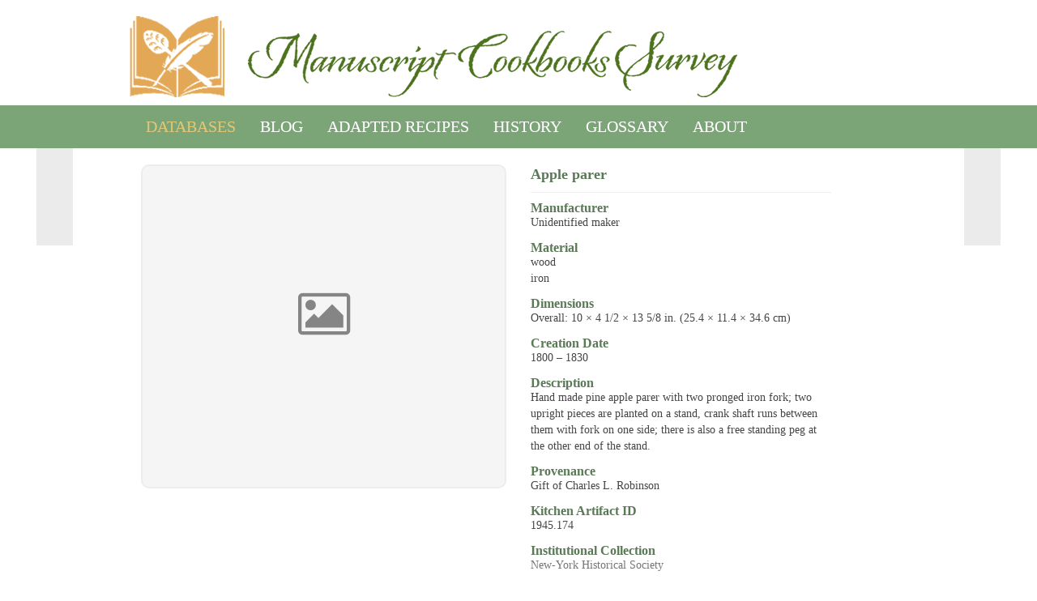

--- FILE ---
content_type: text/html; charset=UTF-8
request_url: https://www.manuscriptcookbookssurvey.org/collection/Detail/utensils/799
body_size: 3353
content:
<!DOCTYPE html>
<html lang="en">
	<head>
	<meta charset="utf-8">
	<meta name="viewport" content="width=device-width, initial-scale=1.0, minimum-scale=1.0"/>
		<script src='/collection/assets/jquery/js/jquery.min.js' type='text/javascript'></script>
<link rel='stylesheet' href='/collection/assets/bootstrap/css/bootstrap.css' type='text/css' media='all'/>
<script src='/collection/assets/bootstrap/js/bootstrap.js' type='text/javascript'></script>
<link rel='stylesheet' href='/collection/assets/bootstrap/css/bootstrap-theme.css' type='text/css' media='all'/>
<script src='/collection/assets/jquery/js/jquery-migrate-3.0.1.js' type='text/javascript'></script>
<script src='/collection/assets/plyr/plyr.js' type='text/javascript'></script>
<link rel='stylesheet' href='/collection/assets/plyr/plyr.css' type='text/css' media='all'/>
<script src='/collection/assets/jquery/circular-slider/circular-slider.js' type='text/javascript'></script>
<link rel='stylesheet' href='/collection/assets/jquery/circular-slider/circular-slider.css' type='text/css' media='all'/>
<script src='/collection/assets/jquery/js/threesixty.min.js' type='text/javascript'></script>
<link rel='stylesheet' href='/collection/assets/fontawesome/css/font-awesome.min.css' type='text/css' media='all'/>
<script src='/collection/assets/pdfjs/pdf.js' type='text/javascript'></script>
<link rel='stylesheet' href='/collection/assets/pdfjs/viewer/viewer.css' type='text/css' media='all'/>
<script src='/collection/assets/jquery/js/jquery.scrollTo.min.js' type='text/javascript'></script>
<link rel='stylesheet' href='/collection/themes/default/assets/pawtucket/css/fonts.css' type='text/css' media='all'/>
<script src='/collection/assets/jquery/js/jquery.cookie.js' type='text/javascript'></script>
<script src='/collection/assets/jquery/js/jquery.cookiejar.js' type='text/javascript'></script>
<script src='/collection/assets/jquery/js/jquery.jscroll.js' type='text/javascript'></script>
<script src='/collection/assets/jquery/js/jquery.hscroll.js' type='text/javascript'></script>
<script src='/collection/assets/jquery/js/jquery.jscrollpane.min.js' type='text/javascript'></script>
<link rel='stylesheet' href='/collection/assets/jquery/js/jquery.jscrollpane.css' type='text/css' media='all'/>
<script src='/collection/assets/ca/js/ca.utils.js' type='text/javascript'></script>
<script src='/collection/assets/jquery/jquery-ui/jquery-ui.min.js' type='text/javascript'></script>
<link rel='stylesheet' href='/collection/assets/jquery/jquery-ui/jquery-ui.min.css' type='text/css' media='all'/>
<link rel='stylesheet' href='/collection/assets/jquery/jquery-ui/jquery-ui.structure.min.css' type='text/css' media='all'/>
<link rel='stylesheet' href='/collection/assets/jquery/jquery-ui/jquery-ui.theme.min.css' type='text/css' media='all'/>
<script src='/collection/assets/ca/js/ca.genericpanel.js' type='text/javascript'></script>
<script src='/collection/assets/mediaelement/mediaelement-and-player.min.js' type='text/javascript'></script>
<link rel='stylesheet' href='/collection/assets/mediaelement/mediaelementplayer.min.css' type='text/css' media='all'/>
<script src='/collection/assets/jquery/js/jquery.mousewheel.js' type='text/javascript'></script>
<script src='/collection/assets/chartist/dist/chartist.min.js' type='text/javascript'></script>
<link rel='stylesheet' href='/collection/assets/chartist/dist/chartist.min.css' type='text/css' media='all'/>
<script src='/collection/assets/ca/js/ca.mediaplayer.js' type='text/javascript'></script>
<script src='/collection/assets/jquery/jquery-tileviewer/jquery.tileviewer.js' type='text/javascript'></script>
<link rel='stylesheet' href='/collection/assets/jquery/jquery-tileviewer/jquery.tileviewer.css' type='text/css' media='all'/>
<script src='/collection/assets/jquery/js/jquery.hotkeys.js' type='text/javascript'></script>
<script src='/collection/assets/jquery/js/jquery.jCarousel.js' type='text/javascript'></script>
<link rel='stylesheet' href='/collection/assets/jquery/js/jquery.jCarousel.css' type='text/css' media='all'/>
<script src='/collection/assets/jquery/js/readmore.min.js' type='text/javascript'></script>
<script src='https://maps.googleapis.com/maps/api/js?key=AIzaSyDrQqiMImMbNvS1FXvxtFOqVCpLxNYBGGE' type='text/javascript'></script>
<script src='/collection/assets/ca/js/ca.googlemaps.js' type='text/javascript'></script>
<script src='/collection/assets/google/markerclusterer.js' type='text/javascript'></script>
<script src='/collection/assets/google/geolocationmarker.js' type='text/javascript'></script>
<link rel='stylesheet' href='/collection/themes/default/assets/pawtucket/css/main.css' type='text/css' media='all'/>
<link rel='stylesheet' href='/collection/themes/manuscript/assets/pawtucket/css/theme.css' type='text/css' media='all'/>

	<title>Manuscript Cookbook</title>
	<script type="text/javascript" async defer src="//assets.pinterest.com/js/pinit.js"></script>
	<script type="text/javascript">
		jQuery(document).ready(function() {
    		jQuery('#browse-menu').on('click mouseover mouseout mousemove mouseenter',function(e) { e.stopPropagation(); });
    	});
	</script>
</head>
<body>
	<nav class="navbar navbar-default yamm" role="navigation">
		<div id="imgHeader" class="container">
			<div class="row">
				<div class='col-sm-12'>
<a href='/collection/../../' class='header-img'><img src='/collection/themes/manuscript/assets/pawtucket/graphics/mcs-header.fw_.png' /></a>				</div>
			</div>
		</div>
		<div class="container menuBar">
			<!-- Brand and toggle get grouped for better mobile display -->
			<div class="navbar-header">

				<button type="button" class="navbar-toggle" data-toggle="collapse" data-target="#bs-main-navbar-collapse-1">
					<span class="sr-only">Toggle navigation</span>
					<span class="icon-bar"></span>
					<span class="icon-bar"></span>
					<span class="icon-bar"></span>
				</button>

			</div>

		<!-- Collect the nav links, forms, and other content for toggling -->
			<!-- bs-user-navbar-collapse is the user menu that shows up in the toggle menu - hidden at larger size -->

			<div class="collapse navbar-collapse" id="bs-main-navbar-collapse-1">

				<!--<form class="navbar-form navbar-right" role="search" action="/collection/MultiSearch/Index">
					<div class="formOutline">
						<div class="form-group">
							<input type="text" class="form-control" placeholder="Search" name="search">
						</div>
						<button type="submit" class="btn-search"><span class="glyphicon glyphicon-search"></span></button>
					</div>
					
				</form>-->
				<ul class="nav navbar-nav navbar-left">
					<!--<li><a href="http://manuscript_cookbook.whirl-i-gig.com/">Home</a></li>-->
					<li class='active dropdown'><a href="#">Databases</a>
						<ul class="dropdown-menu">
							<li class="dropdown-item"><a href='/collection/Search/advanced/manuscripts'>Manuscripts</a></li>
							<li class="dropdown-item"><a href='/collection/Search/advanced/utensils'>Kitchen Artifacts</a></li>
						</ul>
					</li>
					<li><a href="/blog">Blog</a></li>
					<li><a href="/?post_type=adapted_recipes">Adapted Recipes</a></li>
					<li><a href="/?post_type=essays">History</a></li>
					<li><a href="/glossary/">Glossary</a></li>
					<li class='dropdown'><a href="/about-us/">About</a>
						<ul class="dropdown-menu">
							<li class="dropdown-item"><a href="/about-us/">About Us</a></li>
							<li class="dropdown-item"><a href="/about-the-project/">About the Project</a></li>
							<li class="dropdown-item"><a href='/collection/Browse/collections'>Institutions</a></li>
							<li class="dropdown-item"><a href="/contact-us/">Contact Us</a></li>
						</ul>
					</li>

				</ul>
			</div><!-- /.navbar-collapse -->
		</div><!-- end container -->
	</nav>
	<div class="container mainContainer"><div class="row"><div class="col-xs-12">
		<div id="pageArea" class='ca_objects utensils kitchen_utensil detail'>
<div class="row">
	<div class='col-xs-12 navTop'><!--- only shown at small screen size -->
		
	</div><!-- end detailTop -->
	<div class='navLeftRight col-xs-1 col-sm-1 col-md-1 col-lg-1'>
		<div class="detailNavBgLeft">
			
		</div><!-- end detailNavBgLeft -->
	</div><!-- end col -->
	<div class='col-xs-12 col-sm-10 col-md-10 col-lg-10'>
		<div class="container"><div class="row">
			<div class='col-sm-6 col-md-6 col-lg-6'>
<div class='mediaPlaceholder text-center'><i class='fa fa-photo fa-5x'></i></div>	
			</div><!-- end col -->
			
			<div class='col-sm-6 col-md-6 col-lg-5'>
				<H4>Apple parer</H4>
				</H6>
				<HR>
<div class='unit'><h6>Manufacturer</h6>Unidentified maker</div><div class='unit'><h6>Material</h6>wood<br/>iron</div><div class='unit'><h6>Dimensions</h6>Overall: 10 × 4 1/2 × 13 5/8 in. (25.4 × 11.4 × 34.6 cm)</div><div class='unit'><h6>Creation Date</h6>1800 – 1830</div><div class='unit'><h6>Description</h6>Hand made pine apple parer with two pronged iron fork; two upright pieces are planted on a stand, crank shaft runs between them with fork on one side; there is also a free standing peg at the other end of the stand.</div><div class='unit'><h6>Provenance</h6>Gift of Charles L. Robinson<br /></div><div class='unit'><h6>Kitchen Artifact ID</h6>1945.174</div><div class='unit'><h6>Institutional Collection</h6><a href='/collection/Detail/collections/'><a href="/collection/Detail/collections/21">New-York Historical Society</a></a></div>								
			
			</div><!-- end col -->
		</div><!-- end row --></div><!-- end container -->
	</div><!-- end col -->
	<div class='navLeftRight col-xs-1 col-sm-1 col-md-1 col-lg-1'>
		<div class="detailNavBgRight">
			
		</div><!-- end detailNavBgLeft -->
	</div><!-- end col -->
</div><!-- end row -->

<script type='text/javascript'>
	jQuery(document).ready(function() {
		$('.trimText').readmore({
		  speed: 75,
		  maxHeight: 120
		});
	});
</script>
	
		<div id="fb-root"></div>
		<script>(function(d, s, id) {
		  var js, fjs = d.getElementsByTagName(s)[0];
		  if (d.getElementById(id)) return;
		  js = d.createElement(s); js.id = id;
		  js.src = "//connect.facebook.net/en_US/sdk.js#xfbml=1&version=v2.8&appId=1818796581723078";
		  fjs.parentNode.insertBefore(js, fjs);
		}(document, 'script', 'facebook-jssdk'));</script>
		<script type="text/javascript" src="https://platform.twitter.com/widgets.js"></script>
		<script src="https://apis.google.com/js/platform.js" async defer></script>
		<div style="clear:both; height:1px;"><!-- empty --></div>
		</div><!-- end pageArea --></div><!-- end col --></div><!-- end row --></div><!-- end container -->
		<div id="footer">
			<div class="container mainContainer">
				<div class="row">
					<div class="col-sm-12">
						<div class="pull-right">
							<div class="inpageButtons"><a href="#" onclick="window.print();return false;"><i class="fa fa-print fa-2x" style="font-size: 1.25em"></i></a>				
							<a href="mailto:?subject=I wanted you to see this site&amp;body=Check out this site: " title="Share by Email"><i class="fa fa-envelope fa-2x" style="font-size: 1.25em"></i></a>
							</div>
						</div>

						<ul class="list footerList">
							<li>Project of the Pine Needles Foundation of New York </li>
							<li>Copyright © 2026 Manuscript Cookbooks Survey</li>
							<li>All Rights Reserved</li>
							<li>Library Website Design by Acorn Digital Marketing</li>
							<li>powered by <a href="http://www.collectiveaccess.org">CollectiveAccess 2017</a></li>
						</ul>
					</div>
				</div>
			</div>
		</div><!-- end footer -->
	
				<div id="caMediaPanel"> 
			<div id="caMediaPanelContentArea">
			
			</div>
		</div>
		<script type="text/javascript">
			/*
				Set up the "caMediaPanel" panel that will be triggered by links in object detail
				Note that the actual <div>'s implementing the panel are located here in views/pageFormat/pageFooter.php
			*/
			var caMediaPanel;
			jQuery(document).ready(function() {
				if (caUI.initPanel) {
					caMediaPanel = caUI.initPanel({ 
						panelID: 'caMediaPanel',										/* DOM ID of the <div> enclosing the panel */
						panelContentID: 'caMediaPanelContentArea',		/* DOM ID of the content area <div> in the panel */
						exposeBackgroundColor: '#FFFFFF',						/* color (in hex notation) of background masking out page content; include the leading '#' in the color spec */
						exposeBackgroundOpacity: 0.7,							/* opacity of background color masking out page content; 1.0 is opaque */
						panelTransitionSpeed: 400, 									/* time it takes the panel to fade in/out in milliseconds */
						allowMobileSafariZooming: true,
						mobileSafariViewportTagID: '_msafari_viewport',
						closeButtonSelector: '.close'					/* anything with the CSS classname "close" will trigger the panel to close */
					});
				}
			});
			/*(function(e,d,b){var a=0;var f=null;var c={x:0,y:0};e("[data-toggle]").closest("li").on("mouseenter",function(g){if(f){f.removeClass("open")}d.clearTimeout(a);f=e(this);a=d.setTimeout(function(){f.addClass("open")},b)}).on("mousemove",function(g){if(Math.abs(c.x-g.ScreenX)>4||Math.abs(c.y-g.ScreenY)>4){c.x=g.ScreenX;c.y=g.ScreenY;return}if(f.hasClass("open")){return}d.clearTimeout(a);a=d.setTimeout(function(){f.addClass("open")},b)}).on("mouseleave",function(g){d.clearTimeout(a);f=e(this);a=d.setTimeout(function(){f.removeClass("open")},b)})})(jQuery,window,200);*/
		</script>
	</body>
</html>


--- FILE ---
content_type: text/css
request_url: https://www.manuscriptcookbookssurvey.org/collection/themes/manuscript/assets/pawtucket/css/theme.css
body_size: 2202
content:
html {
	min-height:100%;
	position:relative;
}
body {
	font-family:"Times new Roman";
	margin-bottom:165px;
}
@media only screen and (max-width: 990px) and (min-width: 768px){
	.navbar-left > li{
		clear: none !important;
		float: left;
	}
}
@media only screen and (max-width: 990px){
	#imgHeader{
		width: 96%;
		margin: 0 auto !important;
		padding: 0;
	}
	.menuBar, .nav .dropdown {
		height: 50px !important;
	}
	.dropdown > .dropdown-menu{
		top: 49px !important;
	}
	.navbar-left{
		position: relative !important;
		top: -2px;
	}
}
@media only screen and (max-width: 768px){
	.navbar-left{
		top: -10px;
		background-color: #7BA477;
	}
	.navbar-left > li{
		float: none;
	}
	.navbar-collapse{
		position: relative;
		top: -14px;
		border: none;
	}
	.navbar-default .navbar-toggle .icon-bar{
		background-color: #a3783c;
	}
	.navbar-default .navbar-toggle, .navbar-default .navbar-toggle:hover, .navbar-default .navbar-toggle:focus{
		background-color: #034710;
		border: none;
	}
}
@media(min-width: 990px){
	#imgHeader, .navbar-collapse{
		max-width: 960px;
		margin: 0 auto !important;
	}
	#imgHeader{
		padding: 17px 0 7px 0;
	}
	#pageArea{
		max-width: 960px;
		margin-left:auto;
		margin-right:auto;
	}
}
@media(min-width: 1200px){
	
	#pageArea{
		max-width: 1160px;
	}
}
.scaleImg img, .scaleImg{
	width:100%;
	height:auto;
}
#imgHeader{
	padding: 17px 0 7px 0;
}
a, a:hover, a:focus {
	color: #a3783c;
}
h1 {
	font-size:30px;
}
h1, h2, h3, h4, h5, h6 {
    color: #5a7957;
    font-weight: bold;
    padding: 0 0 0.625rem 0;
    margin: 0;
    text-transform: none;
    font-family: "Times new Roman";
}
.menuBar {
	background-color: #7BA477;
	height: 53px;
}
.navbar {
	box-shadow:none;
}
.navbar-brand {
	width:751px;
}

.header-img > img {
    width: 100%;
	max-width: 751px;
	margin: 3px 0;
}

.navbar-form {
	margin-bottom:0px;
	margin-top:12px;
}
.navbar-default .navbar-nav > li > a {
	display: inline;
    float: left;
    font-size: 20px;
    margin: 0 10px 0 0;
    padding: 0;
    position: relative;
    text-transform: uppercase;
    height: 3rem;
    line-height: 3rem;f
    font-family:"Times New Roman";
    color:#fff;
    padding-top:11px;
    padding-right:10px;
    padding-left:10px;
}
.nav > li > a, .nav > li > a:hover, .nav > li > a:focus {
	font-family:"Times New Roman";
}
.navbar-default .navbar-nav > li > a:hover, .navbar-default .navbar-nav > li > a:focus {
	color: #E0C572;
}
.navbar .navbar-nav > .active > a {
    background-color: transparent;
    color: #E0C572;
}

.navbar-collapse .navbar-nav.navbar-left:first-child{
	margin-left: 10px !important;
}

.navbar-default .navbar-nav > .active > a, .navbar-default .navbar-nav > .active > a:hover, .navbar-default .navbar-nav > .active > a:focus {
    background-color: transparent;
    color: #E0C572;
}
.navbar .formOutline {
	border:0px;
	border-radius:0px;
	background-color:#fff;
}
.navbar .form-control {
	height:20px;
}
.nav .dropdown{
	height: 53px;
}
.dropdown > .dropdown-menu {
	position: absolute;
	top: 53px;
	visibilty: hidden;
	background-color: #7ba477;
	border: none;
	width: 250px;
}
.dropdown > .dropdown-menu li a{
	font-size: 20px;
	text-transform: uppercase;
	line-height: 3rem;
	color: #fff;
}
.dropdown-menu li a:hover{
	color: #e0c572;
	background-color: #7ba477;
}
.dropdown-menu li:hover {
	visibility: visible;
}
.dropdown:hover .dropdown-menu{
	display: block;
}
.advSearch {
	color:#fff;
	font-size:11px;
	margin-left:20px;
}
.advSearch:hover {
	color:#fff;
}
#footer {
	height:125px;
	padding-left:25px;
	padding-right:15px;
	width:100%;
	position:absolute;
	bottom:0;
	background-color:#E3A856;
	color:#fff;
	font-size:18px;
	line-height:1.4em;
	padding-top:15px;
	margin-bottom:0px;
	padding-bottom: 25px;
	border:0px;
	font-family: "Times New Roman";
}
#footer .pull-right {
	text-align:right;
}

#footer ul li {
	font-size: 14px;
	line-height: 18px;
}

#footer ul a{
	color: #fff;
	text-decoration: underline;
}

ul.list {
	list-style-type:none;
	margin:0px;
	padding:0px;
}
#footer a {
	color:#fff;
	text-decoration:none;
}

.socialButtons{
	position: relative;
	display: inline-block;
	line-height:8px;
}
.socialButtons span, .socialButtons div{
	vertical-align:top !important;
	line-height:8px;
}


.inpageButtons{
	position: relative;
	display: inline;
	top: -2px;
}


/* Detail */

.unit {
	margin-bottom:12px;
	font-size: 14px;
}

.unit h5, .unit h6{
	padding: 0;
	font-size: 16px;
}

.unit{
	font-size: 14px;
}
blockquote, blockquote p{
	font-family: "Times new Roman";
	font-size: 14px;
}

.mediaPlaceholder{
	width: 100%;
	height: 400px;
	line-height: 400px;
	border-radius: 10px;
	background-color: #f5f5f5;
	color: #858585;
	border: 2px solid #ededed;
}

/* Search */

.results H1 {
	margin-bottom:10px;
}

/* Advanced Search */

.advancedContainer {
	margin-top:10px;
	padding-left:15px;
}
.advancedSearchField {
	margin-bottom:10px;
}
.advancedSearchField .formLabel {
	text-transform:uppercase;
	color:#454545;
	font-size:11px;
	font-weight:bold;
}
.advancedFormSubmit {
	margin-bottom:20px;
	margin-right:20px;
	text-align:right;
}
.advancedFormSubmit a:hover {
	text-decoration:none;
	color: #fff;
}
.advancedFormSubmit span {
	display: inline-block;
}
.advancedSearchField input, .advancedSearchField textarea, .advancedSearchField select {
	width:100% !important;
	resize:none;
	line-height: 1.5;
    border-radius: 3px;
    border: 1px solid #cccccc;
	-webkit-box-shadow: inset 0 1px 1px rgba(0, 0, 0, 0.075);
    box-shadow: inset 0 1px 1px rgba(0, 0, 0, 0.075);
    -webkit-transition: border-color ease-in-out 0.15s, box-shadow ease-in-out 0.15s;
    transition: border-color ease-in-out 0.15s, box-shadow ease-in-out 0.15s;
    font-size: 12px;
    padding: 5px 10px;
    color: #555555;
}
.advancedSearchField select {
	height:30px;
}
div.advancedSearchField {
/*	width:100%; */
}
.attributeListItem {
	width:100%;
}
/* Landing Page Styles */
.frontPageBorder{
	border-right: 1px solid #e3a856;
	margin-bottom: 20px;
}
.frontSpacingBox{
	margin-top: 20px;
	margin-bottom: 40px;
}
.homeSubRow{
	margin-top: 20px;
}
.shiftLeft{
	left: -30px;
}
.btn-landing{
	background-color: #e3a856;
	color: #fff;
	border-radius: 3px;
	--box-shadow: none;
	border: none;
	padding: 5px 16px;
}

/* Browse Results Styles */
.bResultListItem{
	-webkit-box-shadow:none;
	box-shadow:none;
}
.bResultListItemCol{
	height: 152px;
}

.collectionResultListItemCol{
	height: 66px;
}

.collectionResultListItemContent {
	height: 56px;
}

.collectionResultListItem:hover{
	height: 66px;
}

.collectionResultListItemText:hover{
	background-color: #ededed;
	padding: 3px 9px;
}

.bResultListItemContent{
	height: 142px;
}

.bResultListItem .bResultListItemText .viewableLink{
	font-size: 14px;
	color: #a3783c;
}

.bResultListItemExpandedInfo{
	margin: -10px -20px;
}

.bResultListItemImg .bResultItemImgPlaceholder{
	padding: 10px;
}

.bResultItemImgPlaceholder, .bResultListItem .bResultListItemImg{
	max-height: 48px;
}
.bResultListItem img {
    width: auto;
    height: 48px;
}

.bResultListItem .bResultListItemText a, .bResultItem .bResultItemText a{
	font-size: 16px;
	color: #5a7957;
}

.bResultItem .bResultItemText{
	font-size: 12px;
}

.bResultListItem .bResultListItemText{
	font-size: 14px;
}

.bResultListItem:hover{
	height: 146px;
}

h1 small{
	font-size: 18px;
	padding-left: 25px;
}

#map{
	margin-left: 15px !important;
}

.gm-style-iw{
	max-height: 200px !important;
}

.gm-style-iw > div{
	max-height: 200px !important;
}

.gm-style-iw > div > div > p{
	margin: 0;
}

.browse .btn{
	background-color: #5a7957;
	border-radius: 5px;
}

/* SEARCH */
.btn-default{
	background-color: #5a7957;
	border-radius: 5px;
}
.btn-default:hover, .btn-default:focus, .btn-default:active{
	background-color: #7BA477;
}

.btn-default a:focus, .btn-default a:focus{
	color: #fff;
}

/* TIMELINE */

#bTimelineContainer{
	height: 600px;
}

.tl-slide-content{
	width: 640px !important;
}

.tl-headline a{
	color: #5a7957 !important;
}

.tl-timeline p a, .tl-timeline p a:hover{
	color: #5a7957 !important;
}

.tl-timeline p a:hover{
	text-decoration: underline;
}

.tl-embed-media {
	float: left;
	padding: 0 20px 20px 0;
}

--- FILE ---
content_type: application/javascript
request_url: https://www.manuscriptcookbookssurvey.org/collection/assets/ca/js/ca.mediaplayer.js
body_size: 1057
content:
/* ----------------------------------------------------------------------
 * js/ca/ca.mediaplayer.js
 * ----------------------------------------------------------------------
 * CollectiveAccess
 * Open-source collections management software
 * ----------------------------------------------------------------------
 *
 * Software by Whirl-i-Gig (http://www.whirl-i-gig.com)
 * Copyright 2015-2022 Whirl-i-Gig
 *
 * For more information visit http://www.CollectiveAccess.org
 *
 * This program is free software; you may redistribute it and/or modify it under
 * the terms of the provided license as published by Whirl-i-Gig
 *
 * CollectiveAccess is distributed in the hope that it will be useful, but
 * WITHOUT ANY WARRANTIES whatsoever, including any implied warranty of 
 * MERCHANTABILITY or FITNESS FOR A PARTICULAR PURPOSE.  
 *
 * This source code is free and modifiable under the terms of 
 * GNU General Public License. (http://www.gnu.org/copyleft/gpl.html). See
 * the "license.txt" file for details, or visit the CollectiveAccess web site at
 * http://www.CollectiveAccess.org
 *
 * ----------------------------------------------------------------------
 */
 
var caUI = caUI || {};

(function ($) {
	caUI.initMediaPlayerManager = function(options) {
		// --------------------------------------------------------------------------------
		// setup options
		var that = jQuery.extend({
			players: {},
			playerTypes: {},
			isPlaying: {}
		}, options);
		
		// --------------------------------------------------------------------------------
		
		// Register player
		that.register = function(playerName, playerInstance, playerType) {
			that.players[playerName] = playerInstance;
			that.playerTypes[playerName] = playerType;
		}
		
		// Start playback
		that.play = function(playerName) {
			if (!that.players[playerName]) return null;
			switch(that.playerTypes[playerName]) {
				case 'VideoJS':
					that.players[playerName].play();
					that.isPlaying[playerName] = true;
					break;
				case 'Plyr':
					that.players[playerName].play();
					that.isPlaying[playerName] = true;
					break;
				case 'MediaElement':
					that.players[playerName][0].play();
					that.isPlaying[playerName] = true;
					break;
				default:
					return false;
					break;
			}
			
		};
		
		// Stop playback
		that.stop = that.pause = function(playerName) {
			if (!that.players[playerName]) return null;
			switch(that.playerTypes[playerName]) {
				case 'VideoJS':
					that.players[playerName].pause();
					that.isPlaying[playerName] = false;
					break;
				case 'Plyr':
					that.players[playerName].pause();
					that.isPlaying[playerName] = false;
					break;
				case 'MediaElement':
					that.players[playerName][0].pause();
					that.isPlaying[playerName] = false;
					break;
				default:
					return false;
					break;
			}
		};
		
		// Jump to time
		that.seek = function(playerName, t) {
			if (!that.players[playerName]) return null;
			switch(that.playerTypes[playerName]) {
				case 'VideoJS':
					that.players[playerName].play();
					that.players[playerName].currentTime(t);
					that.isPlaying[playerName] = true;
					break;
				case 'Plyr':
					that.players[playerName].play();

					const c = that.players[playerName].currentTime;
					if (t > c) {
						that.players[playerName].forward(t - c);
					} else {
						that.players[playerName].rewind(c - t);
					} 
					that.isPlaying[playerName] = true;
					break;
				case 'MediaElement':
					that.players[playerName][0].play();
					that.players[playerName][0].setCurrentTime(t);
					that.isPlaying[playerName] = true;
					break;
				default:
					return false;
					break;
			}
		};
		
		// Determine if media is playing
		that.isPlaying = function(playerName, t) {
			if (!that.players[playerName]) return null;
			return that.isPlaying[playerName];
		};
		
		// Get current playback time
		that.currentTime = function(playerName) {
			if (!that.players[playerName]) return null;
			
			switch(that.playerTypes[playerName]) {
				case 'VideoJS':
					return that.players[playerName].currentTime();
					break;
				case 'Plyr':
					return that.players[playerName].currentTime;
					break;
				case 'MediaElement':
					return that.players[playerName][0].currentTime;
					break;
				default:
					return null;
					break;
			}
		};
		
		// Register handler for time update
		that.onTimeUpdate = function(playerName, f) {
			if (!that.players[playerName]) return null;
			
			switch(that.playerTypes[playerName]) {
				case 'VideoJS':
					that.players[playerName].addEvent('timeupdate', f);
					break;
				case 'Plyr':
					that.players[playerName].on('timeupdate', f);
					break;
				case 'MediaElement':
					that.players[playerName][0].addEventListener('timeupdate', f);
					break;
				default:
					return null;
					break;
			}
		};
		
		return that;
	};	
	
	caUI.mediaPlayerManager = caUI.initMediaPlayerManager();
})(jQuery);
